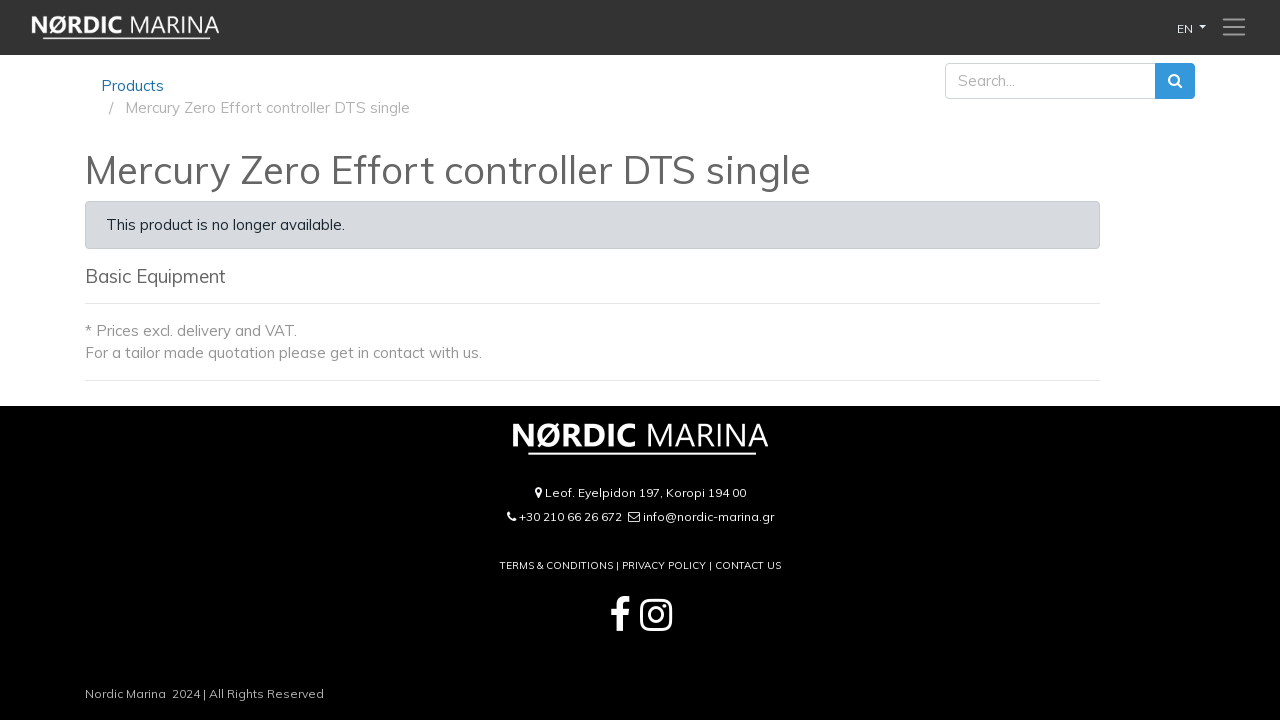

--- FILE ---
content_type: text/html; charset=utf-8
request_url: https://configurator.nordic-marina.gr/shop/mercury-zero-effort-controller-dts-single-51291
body_size: 5787
content:

  
  
  
  <!DOCTYPE html>
        
    
            
        
  <html lang="en-US" data-website-id="2" data-oe-company-name="">
            
    
      
      
      
      
        
      
    
    
  <head>
                <meta charset="utf-8"/>
                <meta http-equiv="X-UA-Compatible" content="IE=edge,chrome=1"/>
            <meta name="viewport" content="width=device-width, initial-scale=1, user-scalable=no"/>
    <meta name="generator" content="Odoo"/>
    
    
    
    
    
    
    
    
    
      
      
      
      
        
          
            <meta property="og:type" content="website"/>
          
        
          
            <meta property="og:title" content="Mercury Zero Effort controller DTS single"/>
          
        
          
            <meta property="og:site_name" content=""/>
          
        
          
            <meta property="og:url" content="https://configurator.nordic-marina.gr/shop/mercury-zero-effort-controller-dts-single-51291"/>
          
        
          
            <meta property="og:image" content="https://configurator.nordic-marina.gr/web/image/product.template/51291/image_1024?unique=a65d0c4"/>
          
        
          
            <meta property="og:description" content=""/>
          
        
      
      
      
      
        
          <meta name="twitter:card" content="summary_large_image"/>
        
          <meta name="twitter:title" content="Mercury Zero Effort controller DTS single"/>
        
          <meta name="twitter:image" content="https://configurator.nordic-marina.gr/web/image/product.template/51291/image_1024?unique=a65d0c4"/>
        
          <meta name="twitter:description" content=""/>
        
      
    
    
      
      
        <link rel="alternate" hreflang="en" href="https://configurator.nordic-marina.gr/shop/mercury-zero-effort-controller-dts-single-51291"/>
      
        <link rel="alternate" hreflang="el" href="https://configurator.nordic-marina.gr/el_GR/shop/mercury-zero-effort-dts-single-51291"/>
      
        <link rel="alternate" hreflang="x-default" href="https://configurator.nordic-marina.gr/shop/mercury-zero-effort-controller-dts-single-51291"/>
      
    
    <link rel="canonical" href="https://configurator.nordic-marina.gr/shop/mercury-zero-effort-controller-dts-single-51291"/>
    <link rel="preconnect" href="https://fonts.gstatic.com/" crossorigin=""/>
  
        

                <title>
        Mercury Zero Effort controller DTS single | 
        configurator
      </title>
                <link type="image/x-icon" rel="shortcut icon" href="/web/image/website/2/favicon?unique=20482eb"/>
            <link rel="preload" href="/web/static/lib/fontawesome/fonts/fontawesome-webfont.woff2?v=4.7.0" as="font" crossorigin=""/>
            <link type="text/css" rel="stylesheet" href="/web/content/22227-3c61428/2/web.assets_common.css" data-asset-xmlid="web.assets_common" data-asset-version="3c61428"/>
            <link type="text/css" rel="stylesheet" href="/web/content/22649-13f6169/2/web.assets_frontend.css" data-asset-xmlid="web.assets_frontend" data-asset-version="13f6169"/>
    
  
        

                <script id="web.layout.odooscript" type="text/javascript">
                    var odoo = {
                        csrf_token: "747a24d149ddd7ef800ac1fe5c12c1144b35f5f6o1800548384",
                        debug: "",
                    };
                </script>
            <script type="text/javascript">
                odoo.dr_theme_config = {"bool_enable_ajax_load_on_click": false, "bool_enable_ajax_load": false, "bool_show_bottom_bar_onscroll": false, "bool_display_bottom_bar": true, "bool_mobile_filters": true, "json_zoom": {"zoom_enabled": true, "zoom_factor": 2, "disable_small": false}, "json_category_pills": {"enable": true, "enable_child": true, "hide_desktop": true, "show_title": true, "style": 1}, "json_grid_product": {"show_color_preview": true, "show_quick_view": true, "show_similar_products": true, "show_rating": true}, "json_shop_filters": {"in_sidebar": false, "collapsible": true, "show_category_count": true, "show_attrib_count": false, "hide_attrib_value": false, "show_price_range_filter": true, "price_range_display_type": "sales_price", "show_rating_filter": true, "show_brand_search": true, "show_labels_search": true, "show_tags_search": true, "brands_style": 1, "tags_style": 1}, "bool_sticky_add_to_cart": true, "bool_general_show_category_search": true, "json_general_language_pricelist_selector": {"hide_country_flag": false}, "json_brands_page": {"disable_brands_grouping": false}, "cart_flow": "default", "json_bottom_bar_config": ["tp_home", "tp_search", "tp_wishlist", "tp_offer", "tp_brands", "tp_category", "tp_orders"], "theme_installed": false, "pwa_active": false, "bool_product_offers": true, "is_public_user": true};
            </script>
        
            <script type="text/javascript">
                odoo.session_info = {"is_admin": false, "is_system": false, "is_website_user": true, "user_id": false, "is_frontend": true, "translationURL": "/website/translations", "cache_hashes": {"translations": "e506384c8b327c8d0c241a7534c5479a379e9ff2"}};
                if (!/(^|;\s)tz=/.test(document.cookie)) {
                    const userTZ = Intl.DateTimeFormat().resolvedOptions().timeZone;
                    document.cookie = `tz=${userTZ}; path=/`;
                }
            </script>
            <script defer="defer" type="text/javascript" src="/web/content/7443-a9e7572/2/web.assets_common_minimal_js.js" data-asset-xmlid="web.assets_common_minimal_js" data-asset-version="a9e7572"></script>
            <script defer="defer" type="text/javascript" src="/web/content/7444-9ad155a/2/web.assets_frontend_minimal_js.js" data-asset-xmlid="web.assets_frontend_minimal_js" data-asset-version="9ad155a"></script>
            
        
    
            <script defer="defer" type="text/javascript" data-src="/web/content/22229-f07526d/2/web.assets_common_lazy.js" data-asset-xmlid="web.assets_common_lazy" data-asset-version="f07526d"></script>
            <script defer="defer" type="text/javascript" data-src="/web/content/22230-825aa67/2/web.assets_frontend_lazy.js" data-asset-xmlid="web.assets_frontend_lazy" data-asset-version="825aa67"></script>
    
  
        

                
            
            
            <script id="google_analytics_4_code" async="1" src="https://www.googletagmanager.com/gtag/js?id=G-T1LVTKEX9Y"></script>
            <script>
              window.dataLayer = window.dataLayer || [];
              function gtag(){dataLayer.push(arguments);}
              gtag('js', new Date());
              gtag('config', 'G-T1LVTKEX9Y', {});
            </script>
        
            <noscript id="o_animate-no-js_fallback">
                <style type="text/css">
                    .o_animate {
                        /* If no js - force elements rendering */
                        visibility:visible;

                        /* If browser support css animations support - reset animation */
                        -webkit-animation-name: none-dummy;
                        animation-name: none-dummy;
                    }
                </style>
            </noscript>
        
        
    </head>
            <body class="">
                
    
  
            
            
        <div id="wrapwrap" class="   ">
                <header id="top" data-anchor="true" data-name="Header" class=" ">
                    <nav data-name="Navbar" class="navbar navbar-light o_colored_level o_cc">
            <div id="top_menu_container" class="container-fluid">
                
                
    <a href="https://nordic-marina.gr" class="navbar-brand logo ">
            <span role="img" aria-label="Logo of configurator" title="configurator"><img src="/web/image/website/2/logo/configurator?unique=20482eb" class="img img-fluid" alt="configurator" loading="lazy"/></span>
        </a>
    

                <div class="d-flex align-items-center ml-auto">
                    
                    
        
        
        
    
        
        
    
        <div class="js_language_selector  dropdown">
            <button class="btn btn-sm btn-outline-secondary border-0 dropdown-toggle" type="button" data-toggle="dropdown" aria-haspopup="true" aria-expanded="true">
                
        
    <span class="align-middle">EN</span>
            </button>
            <div class="dropdown-menu" role="menu">
                
                    <a class="dropdown-item js_change_lang" href="/shop/mercury-zero-effort-controller-dts-single-51291" data-url_code="en">
                        
        
    <span>EN</span>
                    </a>
                
                    <a class="dropdown-item js_change_lang" href="/el_GR/shop/mercury-zero-effort-controller-dts-single-51291" data-url_code="el_GR">
                        
        
    <span>GR</span>
                    </a>
                
        
    

    
            </div>
        </div>
    
    
                    
                    
    <button type="button" data-toggle="collapse" data-target="#top_menu_collapse" class="navbar-toggler o_header_hamburger_full_toggler ml-2">
        <span class="navbar-toggler-icon o_not_editable"></span>
    </button>

                </div>
            </div>
            
            <div id="top_menu_collapse" class="collapse navbar-collapse">
                <div class="o_header_collapsed_content_wrapper container d-flex flex-column align-items-lg-center justify-content-lg-center">
                    
                    
    
        <div class="o_offcanvas_menu_backdrop" data-toggle="collapse" data-target="#top_menu_collapse" aria-label="Toggle navigation"></div>
    <ul id="top_menu" class="nav navbar-nav o_menu_loading navbar-expand flex-column flex-lg-row text-center">
        
        <li class="o_offcanvas_menu_toggler order-first navbar-toggler text-right border-0 o_not_editable">
            <a href="#top_menu_collapse" class="nav-link px-3" data-toggle="collapse">
                <span class="fa-2x">×</span>
            </a>
        </li>
    
                        
                        
                            
    
    
    

                        
                            
    
    
    

                        
            
        
        
            
        
        <li class="nav-item ml-lg-3 divider d-none"></li> 
        <li class="o_wsale_my_cart d-none nav-item ml-lg-3">
            <a href="/shop/cart" class="nav-link">
                <i class="fa fa-shopping-cart"></i>
                
                <sup class="my_cart_quantity badge badge-primary" data-order-id="">0</sup>
            </a>
        </li>
    
            
        
        
            
        
        <li class="o_wsale_my_wish d-none nav-item ml-lg-2 o_wsale_my_wish_hide_empty">
            <a href="/shop/wishlist" class="nav-link">
                <i class="fa fa-1x fa-heart"></i>
                
                <sup class="my_wish_quantity o_animate_blink badge badge-primary">0</sup>
            </a>
        </li>
    
        
        
                        
                        
            <li class="nav-item o_no_autohide_item">
                <a href="/web/login" class="nav-link font-weight-bold">Sign in</a>
            </li>
        
                        
                        
        
        
            
        
    
    
                    
        <li class="o_offcanvas_logo_container order-last navbar-toggler py-4 order-1 mt-auto text-center border-0">
            <a href="/" class="o_offcanvas_logo logo">
            <span role="img" aria-label="Logo of configurator" title="configurator"><img src="/web/image/website/2/logo/configurator?unique=20482eb" class="img img-fluid" style="max-width: 200px" alt="configurator" loading="lazy"/></span>
        </a>
    </li>
    
    </ul>

                    
                    </div>
            </div>
        </nav>
    </header>
                <main>
                    
            
        
    
    <div itemscope="itemscope" itemtype="http://schema.org/Product" id="wrap" class="js_sale">
      <section id="product_detail" class="container py-2 oe_website_sale " data-view-track="1">
        <div class="row">
          <div class="col-md-4">
            <ol class="breadcrumb">
              <li class="breadcrumb-item">
                
                <a class="" href="/shop?category=58">Products</a>
              </li>
              
              <li class="breadcrumb-item active">
                <span>Mercury Zero Effort controller DTS single</span>
              </li>
            </ol>
          </div>
          <div class="col-md-8">
            <div class="form-inline justify-content-end">
              
        
    <form method="get" class="o_wsale_products_searchbar_form o_wait_lazy_js " action="/shop">
                <div role="search" class="input-group">
        
        <input type="search" name="search" class="search-query form-control oe_search_box" data-limit="5" data-display-description="true" data-display-price="true" data-display-image="true" placeholder="Search..."/>
        <div class="input-group-append">
            <button type="submit" class="btn btn-primary oe_search_button" aria-label="Search" title="Search"><i class="fa fa-search"></i>
            
        </button>
        </div>
    </div>

                <input name="order" type="hidden" class="o_wsale_search_order_by" value=""/>
                
            
            
        
            </form>
        
    
              
        
        <div class="dropdown d-none ml-2">
            
            <a role="button" href="#" class="dropdown-toggle btn btn-secondary" data-toggle="dropdown">
                Public Pricelist
            </a>
            <div class="dropdown-menu" role="menu">
                
                    <a role="menuitem" class="dropdown-item" href="/shop/change_pricelist/1">
                        <span class="switcher_pricelist" data-pl_id="1">Public Pricelist</span>
                    </a>
                
            </div>
        </div>
    
            </div>
          </div>
        </div>
        <div class="row">
          
          <div class="col-md-6 col-xl-11" id="product_details">
            <h1 itemprop="name">Mercury Zero Effort controller DTS single</h1>
            <span itemprop="url" style="display:none;">/shop/mercury-zero-effort-controller-dts-single-51291</span>
            <p class="alert alert-warning">This product is no longer available.</p>
            
            
            <h4>Basic Equipment</h4>
            <div>
              <p class="text-muted mt-3" placeholder="A short description that will also appear on documents."></p>
              <div id="product_attributes_simple">
                
                <p class="text-muted">
                  
                  
                </p>
              </div>
            </div>
            <hr/>
            <p class="text-muted">* Prices excl. delivery and VAT.<br/>For a tailor made quotation please get in contact with us.</p>
          
            <hr/>
            <p class="text-muted">
                
            </p>
        </div>
        </div>
      </section>
      
    </div>
  
                </main>
                <footer id="bottom" data-anchor="true" data-name="Footer" class="o_footer o_colored_level o_cc ">
                    <div id="footer" class="oe_structure oe_structure_solo" style="">
      <section class="s_text_block pt16" data-snippet="s_text_block" data-name="Text" style="">
        <div class="container">
          <div class="row">
            <div class="pb24 col-lg-12 o_colored_level" style="">
              <h4>
                <div style="text-align: center;"><img class="img-fluid o_we_custom_image" src="/web/image/5972-f54ca90d/image-removebg-preview-256x34.png" alt="" data-original-id="5972" data-original-src="/web/image/5972-f54ca90d/image-removebg-preview-256x34.png" data-mimetype="image/png" data-original-title="" title="" aria-describedby="tooltip951145" style="" loading="lazy"/><br/><br/><span style="font-size: 1.25rem;"><div style=""><span class="fa fa-map-marker text-100" style="font-size: 12px;" data-original-title="" title="" aria-describedby="tooltip540075"></span><font style="font-size: 12px;" class="text-100">&nbsp;Leof. Eyelpidon 197, Koropi 194 00</font><br/></div><div style=""><span class="fa fa-phone text-100" style="font-size: 12px;"></span><font style="font-size: 12px;" class="text-100">&nbsp;+30 210 66 26 672&nbsp;&nbsp;</font><span class="fa fa-envelope-o text-100" style="font-size: 12px;"></span><font style="font-size: 12px;" class="text-100">&nbsp;info@nordic-marina.gr</font><br/><br/></div></span><font style="font-size: 10px;">TERMS &amp; CONDITIONS |&nbsp;</font><a href="https://odoo.nordic-marina.gr/privacy-policy" target="_blank" data-original-title="" title="" aria-describedby="tooltip859160"><font style="font-size: 10px;" class="text-white">PRIVACY POLICY</font></a><font style="font-size: 10px;">&nbsp;|&nbsp;</font><a href="https://odoo.nordic-marina.gr/contactus" target="_blank" data-original-title="" title="" aria-describedby="tooltip381764"><font style="font-size: 10px;" class="text-white">CONTACT US</font></a><font style="" class="text-100"><br/></font><b><font style="" class="text-100"><br/></font></b><a href="https://www.facebook.com/nordicmarinaGR/" target="_blank"><span class="fa fa-facebook-f text-white fa-2x" data-original-title="" title="" aria-describedby="tooltip329449" style=""></span></a>&nbsp;&nbsp;<a href="https://www.instagram.com/nordic_marina/" target="_blank"><span class="fa fa-instagram text-white fa-2x" data-original-title="" title="" aria-describedby="tooltip503328" style=""></span></a><br/></div>
              </h4>
            </div>
          </div>
        </div>
      </section>
    </div>
  <div class="o_footer_copyright o_colored_level o_cc" data-name="Copyright">
                        <div class="container py-3">
                            <div class="row">
                                <div class="col-sm text-center text-sm-left text-muted">
                                    
        
    
                                    <span class="o_footer_copyright_name mr-2"><font style="font-size: 12px;">Nordic Marina&nbsp; 2024 | All Rights Reserved</font>&nbsp;&nbsp; &nbsp;</span>
  </div>
                                <div class="col-sm text-center text-sm-right o_not_editable">
                                    
        <div class="o_brand_promotion">
            
        
        
    
        </div>
    
                                </div>
                            </div>
                        </div>
                    </div>
                </footer>
        
    
            </div>
                
            
    
  
        
        
    </body>
        </html>
    
